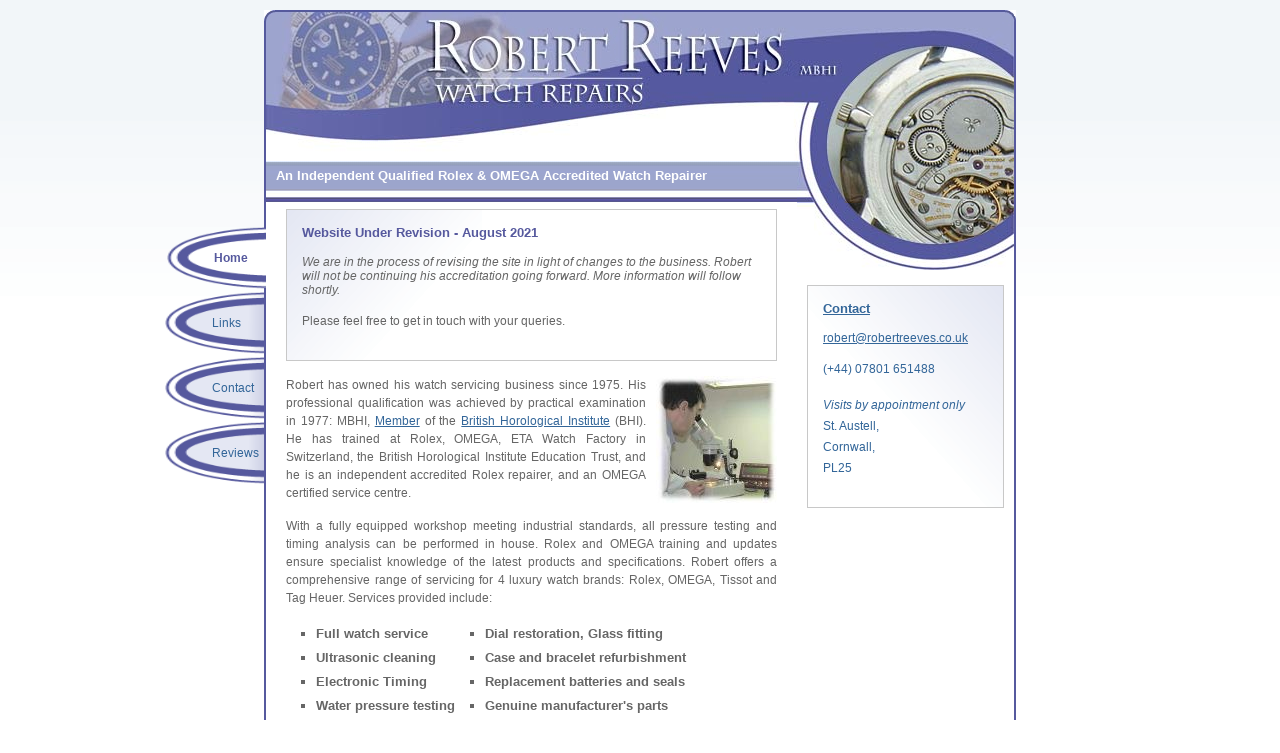

--- FILE ---
content_type: text/html
request_url: http://robertreeves.co.uk/index.htm
body_size: 3146
content:
<!DOCTYPE html PUBLIC "-//W3C//DTD XHTML 1.0 Transitional//EN" "http://www.w3.org/TR/xhtml1/DTD/xhtml1-transitional.dtd">
<html xmlns="http://www.w3.org/1999/xhtml" >
<head>
    <link rel="Stylesheet" type="text/css" href="robertreeves.css" />
	<script src="robertreeves.js" type="text/javascript"></script>
    <meta http-equiv="Content-Type" content="text/html; charset=UTF-8" />
    <meta name="Description" content="Robert Reeves (MBHI) is an accredited Rolex repairer, using genuine spare parts sourced directly from Rolex.  Robert focuses on luxury brands such as Rolex, Omega, Tudor, and Tag Heuer.  With a fully equipped workshop meeting industrial standards, all pressure testing and timing analysis can be performed in house." />
    <meta name="Keywords" content="Rolex watch repairs, Omega watch repairs, Quality Watch Servicing, Quality Watch Repairs, Pressure Testing" /> 
    <meta name="Email" content="robert@robertreeves.co.uk" />
	<!--[if IE]>
		<link rel="stylesheet" type="text/css" href="robertreeves_ie.css" />
	<![endif]-->
	<!--[if IE 7]>
		<link rel="stylesheet" type="text/css" href="robertreeves_ie6.css" />
	<![endif]-->
	<!--[if IE 6]>
		<link rel="stylesheet" type="text/css" href="robertreeves_ie6.css" />
	<![endif]-->
    <title>Rolex Accredited Watch Repairer - Robert Reeves (MBHI)</title>
    
    <link rel="shortcut icon" href="/favicon.ico" type="image/x-icon" /> 
	<link rel="icon" type="image/ico" href="/favicon.ico" />
   
</head>
<body>
	
	<div class="TopBottom">
		<a href="index.htm" class="topLink"><img src="images/banner1_round.jpg" alt="Rolex and Omega Watch Repairs" /></a>
	</div>
	
	<div id="bodyContainer">
	
      <div id="menu">
      
         <div class="menuItem active">Home</div>
         <a class="menuItem" href="links.htm">Links</a>
         <a class="menuItem" href="contact.htm">Contact</a>
		 <a class="menuItem" href="reviews.htm">Reviews</a>
         
      </div>
	
		<a class="topLink" href="index.htm"><img src="images/banner2.jpg" alt="Rolex Watch Repairs" /></a>
	
		<a class="topLink" href="index.htm"><img src="images/banner3.jpg" alt="Rolex Watch Repairs" /></a>
	
		<img src="images/banner4.jpg" style="float:right" alt="Rolex and Omega Watch Repairs" />

		<img src="images/banner5.jpg" style="float:right;clear:right" alt=" OMEGA Watch Repairs" />
		
		<div id="sidebar">
			<h4><a href="contact.htm">Contact</a></h4>									
			<p class="actionItem"><a href="mailto:robert@robertreeves.co.uk">robert@robertreeves.co.uk</a></p>
			<p class="actionItem">(+44) 07801 651488</p>
			
         <ul class="contactList actionItem">
			<li><em>Visits by appointment only</em></li>
			<li>St. Austell,</li>
			<li>Cornwall,</li>
			<li>PL25</li></ul>
		</div>
		
      <div class="banner">   
         <h1>An Independent Qualified Rolex &amp; OMEGA Accredited Watch Repairer</h1>
      </div>
		<div class="content" style="  margin-top: -9px;">
			<div class="bannerBox">
				<h4>Website Under Revision - August 2021</h2>
				<p><i>We are in the process of revising the site in light of changes to the business. 
				   Robert will not be continuing his accreditation going forward.
				   More information will follow shortly.</i>
				</p>
				<p>Please feel free to get in touch with your queries.</p>
			</div>

			<img class="contentImg" src="images/robertreeves.jpg" alt="Robert Reeves Watch Repairer"/>
			
			<p>Robert has owned his watch servicing business since 1975.  His professional qualification was achieved by practical
			   examination in 1977: MBHI, <a href="http://bhi.co.uk/about-us/individual-members/" target="_blank">Member</a> of the 
			   <a href="http://www.bhi.co.uk" target="_blank">British Horological Institute</a> (BHI).  
				
			   He has trained at Rolex, OMEGA, ETA Watch Factory in Switzerland, the British Horological Institute Education Trust, and he is an 
			   independent accredited Rolex repairer, and an OMEGA certified service centre.</p>
			
			<p>With a fully equipped workshop meeting industrial standards, all pressure testing and timing analysis 
			   can be performed in house.  Rolex and OMEGA training and updates ensure specialist
			   knowledge of the latest products and specifications.  Robert offers a comprehensive range of servicing for 4 luxury watch brands:   	Rolex, OMEGA, Tissot and Tag Heuer.
			   Services provided include:</p>
			
         <ul class="serviceList" >
            <li>Full watch service</li>
            <li>Ultrasonic cleaning</li>
            <li>Electronic Timing</li>
            <li>Water pressure testing</li>
         </ul>
               
         <ul class="serviceList" >
            <li>Dial restoration, Glass fitting</li>
            <li>Case and bracelet refurbishment</li>
            <li>Replacement batteries and seals</li>
	    <li>Genuine manufacturer's parts</li>
         </ul>
		 
		 <p style="clear:both">If you want the assurance of genuine spare parts, high quality workmanship and a 
		  professional service, then you need a BHI registered and experienced horologist, with a fully equipped workshop.</p>
		 
		 <p class="actionItem" style="clear:both" ><a href="Robert Reeves Watch Repairs.pdf" target="_blank" >Download our printable brochure (pdf)</a></p>
			
		</div>
		
		<img class="bannerImg" src="images/banner_circle1.png" alt="Robert Reeves Watch Repairer"/>
		
      <div class="banner title">
         <h2>Obtaining an Estimate</h2>
      </div>
			
		<div class="content noSideBar" >
			
			<p>If you would like an estimate for your watch servicing please e-mail directly and we 
			   will get back to you within 24 hours.  In your email, please include the following information:</p>
		</div>
		
		<img class="rightGhostImg" src="images/vice_ghost.jpg" alt="Rolex Watch Repairs" />
		
		<div class="content noSideBar">		
			<h5>Your name, telephone number, country</h5>
			<span class="estimateInfo">It's nice to know who we are talking to.</span>
		
			<h5>Type of watch</h5>
			<span class="estimateInfo">Brand and model of the watch and any numbers on the dial or the case back.</span>
		
			<h5>Work required</h5>
			<span class="estimateInfo">Service , battery and sealing, bracelet repair, replacement dial etc.</span>
		
			<br />
			<p><a href="mailto:robert@robertreeves.co.uk">Email us</a> now for an estimate.</p>
			
			<p>Alternatively you are welcome to call us for a chat on <br/><span class="actionItem">(+44) 07801 651488</span></p>
		</div>
		
		<img class="bannerImg" src="images/banner_circle2.png" alt="Robert Reeves Watch Repairer"/>
		
      <div class="banner title">
         <h2>Repairing Your Watch</h2>
      </div>
		
		<div class="content noSideBar">	
		   <p>If you choose to have your watch repaired with us, details will be discussed over the phone, via email or you can pay us a personal visit by pre-arranged appointment.</p>
		</div>

		<div class="content">
		   <div class="contentBox" >
			<h4>Guarantee</h4>
			<p>Workmanship is guaranteed for 2 years.</p>
			<p>Work is undertaken according to the <a href="http://bhi.co.uk/find-a/code-of-practice/" target="_blank">British Horological Institute Code of Practice</a>.</p>
			<p>If watches need to be posted, they are sent via Royal Mail with their <a href="http://www.royalmail.com/personal/uk-delivery/special-delivery" target="_blank">Special Delivery</a> insurance protection.</p>
		   </div>
			
		   <div class="contentBox right" >
		     <h4>Payment</h4>
		     <p>We accept the following payment methods:</p>
			 <ul>
			 	 <li>Debit card</li>
				 <li>Bank transfer</li>
			 	 <li>All major credit cards</li>
  				 <li>Cheque or cash on delivery</li>
				 <li>Deposits welcome</li>
			</ul>
			</div>
		</div>

		<div style="clear:both"> </div>
			
	   <p id="footer">&copy; 2021 Robert Reeves Watch Repairs. All rights reserved.</p>
			           
	</div>

	<div class="TopBottom">
		<img src="images/bottom.png" alt="Rolex and OMEGA Watch Repairs" />
	</div>
	
	<script type="text/javascript">
		Load();		
	</script>
	<script type="text/javascript">
var gaJsHost = (("https:" == document.location.protocol) ? "https://ssl." : "http://www.");
document.write(unescape("%3Cscript src='" + gaJsHost + "google-analytics.com/ga.js' type='text/javascript'%3E%3C/script%3E"));
</script>
<script type="text/javascript">
try {
var pageTracker = _gat._getTracker("UA-12227518-1");
pageTracker._trackPageview();
} catch(err) {}</script>

</body>
</html>

--- FILE ---
content_type: text/css
request_url: http://robertreeves.co.uk/robertreeves.css
body_size: 1316
content:
*
{
	padding:0;
	margin:0;
	border:0;
	font-size:9pt;
	font-weight:normal;
	line-height:normal;
	font-family: verdana, arial, sans-serif;
	background-color:Transparent;
}

p
{
    line-height:1.5em;
	margin-bottom:15px;
}

ul
{
   float:left; 
   width:auto;
   list-style-type:square;
}

li
{
	line-height:1.5em;
	text-align:left;
}

a:hover
{
    color : Black;/*rgb(51, 102, 153);*/
    background-color : rgb(224, 227, 241);
}

a:link
{
    color : rgb(51, 102, 153);
}

a:visited
{
    color : rgb(102, 102, 102);
}

h4, h4 a, h4 a:visited
{
    color : rgb(86, 89, 158);
    font-size : 10pt;
    font-weight:bold;
	margin-bottom:15px;
}

h5
{
    margin-top : 0px;
    font-weight:bold;
}

/* ***** Page Layout ***** */
body 
{
   	color: rgb(102, 102, 102);
	background-image : url(images/bg.png);
	background-repeat : repeat-x;
	padding:10px 0px 10px 0px;
}

#bodyContainer
{
	width:748px;
	margin-left  : auto;
	margin-right : auto;
	background-color:white;
	border-width:0px 2px;
	border-style:solid;
	border-color:rgb(86, 89, 158);
}

p#footer
{
	border-style : solid;
	border-top-width : 1px;
	border-color : rgb(200, 200, 200);
	padding : 10px 0px;
	font-size : 80%;
    margin : 15px 27px 0px 27px;
    text-align : center;
}

div.TopBottom
{
	margin-left:auto;
	margin-right:auto;
	width:752px;
}

a.topLink:hover
{
	background-color:transparent;
}

/**** Menu ****/
div#menu 
 {
   float:left; 
   margin-top:150px; 
   width:0px; 
   margin-left:0px;
}
      
.menuItem
{
   background-image: url(images/menu.png); 
   background-repeat:no-repeat; 
   width:52px ; 
   height:40px ; 
   margin-left:-104px; 
   padding:25px 0px 0px 50px;
   color : rgb(86, 89, 158);
   display:block;
   text-decoration:none;
   
}
      
.menuItem.active
{
   margin-left:-102px; 
   background-image: url(images/menu_active.png);
   font-weight:bold;
}

a.menuItem:hover
{
	background-color:transparent;
}
a.menuItem:visited
{
	color : rgb(86, 89, 158);
}

/**** Banner ****/
div.banner.title
{
	padding-top:30px;
}
div.banner h2, div.banner h1
{
	background-color:rgb(86, 89, 158);
	background-image:url(images/banner_strip.jpg); 
	background-repeat:repeat-x; 
	height:43px;
	margin-right:0px;
	text-align : left;
    display:block;
    font-weight:bold;
	color:white;
    font-size:10pt;
	padding : 7px 20px 0px 10px;
}

div.banner img { float:right; }

/**** Contents ****/
div.content
{
   background-color:white;
   overflow : hidden;
   text-align : justify;
   padding : 7px 20px 0px 20px;
   width:auto;
}

div.contentBox
{
   float:left; 
   width:240px;
   height:215px;
   margin-left:35px; 
   text-align:left; 
   
   padding: 15px;
   border-color : rgb(200, 200, 200);
   border-width : 1px;
   border-style : solid;
   
   background-image : url(images/content_box_bg.png);
   background-repeat : no-repeat;
}

div.contentBox.right { margin-left : 45px; }

div.contentBox ul { margin-left:20px; }

div.contentBox ul img { margin:2px 5px; }

img.contentImg
{
   float:right; 
   margin:0px 0px 5px 10px;
}

img.bannerImg
{
   float:right; 
   margin : -29px 20px 0px 0px;
   clear:right;
}

div.bannerBox
{
   margin-bottom:15px; 
   text-align:left; 
   
   padding: 15px;
   border-color : rgb(200, 200, 200);
   border-width : 1px;
   border-style : solid;
   
   background-image : url(images/content_box_bg.png);
   background-repeat : no-repeat;
}

img.rightGhostImg
{
   float:right; 
   clear:right;
}

ul.serviceList
{
	margin-top:0px;
	margin-left:30px;
	margin-bottom:15px;
}

ul.serviceList li
{
   font-size:10pt;
   font-weight:bold;
   line-height:1.8em;
}

span.estimateInfo { font-style : italic; margin-bottom:15px;display:block;}

.highlight  { background-color: rgb(224, 227, 241); }

/* ***** side bar ***** */

#sidebar
{
   float : right;
   width:165px;
   overflow : hidden;
   padding: 15px;
   border-color : rgb(200, 200, 200);
   border-width : 1px;
   border-style : solid;
   clear:right;
   margin-top : 15px;
   margin-right : 10px;
   background-image : url(images/contact_bg.png);
   background-repeat : no-repeat;
}

.sideBarRule
{
	border-bottom-width:1px; 
	border-color:rgb(200, 200, 200); 
	border-bottom-style:solid; 
	width:150px; 
	margin-right:auto; 
	margin-left:auto
}

.actionItem { color : rgb(51, 102, 153); }

p.sidebarSection  { margin-top : 10px; }

ul.contactList  { list-style-type : none; margin-bottom : 15px; }

ul.contactList li  { margin-top : 3px; }


--- FILE ---
content_type: application/javascript
request_url: http://robertreeves.co.uk/robertreeves.js
body_size: 286
content:
function SetupMenu() {
	var menuItems = document.getElementById("menu");

	var menuItem = "";
	for(var i = 0; i < menuItems.childNodes.length; i++) {	
	
		if (menuItems.childNodes[i].className) {
			menuItem = menuItems.childNodes[i];
			if (menuItem.className.search("active") < 0) {
				menuItem.onmouseover = function(){
					this.style.backgroundImage = 'url(images/menu_highlight.png)';
				};
				menuItem.onmouseout = function(){
					this.style.backgroundImage = 'url(images/menu.png)';
				};
			}
		}
	}
}

function Load()
{
	SetupMenu();
}
